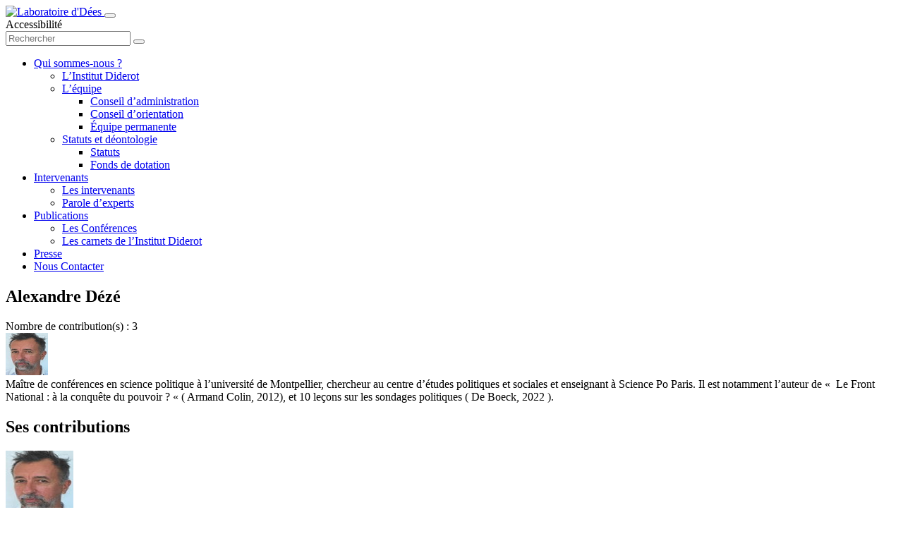

--- FILE ---
content_type: text/html; charset=UTF-8
request_url: https://www.institutdiderot.fr/author/alexandre-deze/
body_size: 11609
content:
<!doctype html>
<html lang="fr-FR">
	<head>
		<link rel="profile" href="http://gmpg.org/xfn/11">
		<title>Alexandre Dézé, auteur sur Institut Diderot</title>
		<meta charset="utf-8" />
		<meta http-equiv="X-UA-Compatible" content="IE=edge" />
		<meta name="viewport" content="width=device-width, initial-scale=1, user-scalable=yes" />
		<link rel="icon" href="https://www.institutdiderot.fr/wp-content/themes/Diderot/library/images/favicon.ico" />
		<link rel="stylesheet" href="https://www.institutdiderot.fr/wp-content/themes/Diderot/style.css" />
		<meta name='robots' content='index, follow, max-image-preview:large, max-snippet:-1, max-video-preview:-1' />

	<!-- This site is optimized with the Yoast SEO plugin v26.7 - https://yoast.com/wordpress/plugins/seo/ -->
	<link rel="canonical" href="https://www.institutdiderot.fr/author/alexandre-deze/" />
	<meta name="twitter:card" content="summary_large_image" />
	<meta name="twitter:title" content="Alexandre Dézé, auteur sur Institut Diderot" />
	<meta name="twitter:image" content="https://www.institutdiderot.fr/wp-content/uploads/2022/03/alexande-deze.jpg" />
	<meta name="twitter:site" content="@InstitutDiderot" />
	<script type="application/ld+json" class="yoast-schema-graph">{"@context":"https://schema.org","@graph":[{"@type":"ProfilePage","@id":"https://www.institutdiderot.fr/author/alexandre-deze/","url":"https://www.institutdiderot.fr/author/alexandre-deze/","name":"Alexandre Dézé, auteur sur Institut Diderot","isPartOf":{"@id":"https://www.institutdiderot.fr/#website"},"breadcrumb":{"@id":"https://www.institutdiderot.fr/author/alexandre-deze/#breadcrumb"},"inLanguage":"fr-FR","potentialAction":[{"@type":"ReadAction","target":["https://www.institutdiderot.fr/author/alexandre-deze/"]}]},{"@type":"BreadcrumbList","@id":"https://www.institutdiderot.fr/author/alexandre-deze/#breadcrumb","itemListElement":[{"@type":"ListItem","position":1,"name":"Accueil","item":"https://www.institutdiderot.fr/"},{"@type":"ListItem","position":2,"name":"Archives pour Alexandre Dézé"}]},{"@type":"WebSite","@id":"https://www.institutdiderot.fr/#website","url":"https://www.institutdiderot.fr/","name":"Institut Diderot","description":"Laboratoire d&#039;Dées","publisher":{"@id":"https://www.institutdiderot.fr/#organization"},"potentialAction":[{"@type":"SearchAction","target":{"@type":"EntryPoint","urlTemplate":"https://www.institutdiderot.fr/?s={search_term_string}"},"query-input":{"@type":"PropertyValueSpecification","valueRequired":true,"valueName":"search_term_string"}}],"inLanguage":"fr-FR"},{"@type":"Organization","@id":"https://www.institutdiderot.fr/#organization","name":"Institut Diderot","url":"https://www.institutdiderot.fr/","logo":{"@type":"ImageObject","inLanguage":"fr-FR","@id":"https://www.institutdiderot.fr/#/schema/logo/image/","url":"https://www.institutdiderot.fr/wp-content/uploads/2014/10/institut_diderot.jpg","contentUrl":"https://www.institutdiderot.fr/wp-content/uploads/2014/10/institut_diderot.jpg","width":159,"height":131,"caption":"Institut Diderot"},"image":{"@id":"https://www.institutdiderot.fr/#/schema/logo/image/"},"sameAs":["https://x.com/InstitutDiderot"]},{"@type":"Person","@id":"https://www.institutdiderot.fr/#/schema/person/b32a1c8fd0aa145681dc8968e8658121","name":"Alexandre Dézé","image":{"@type":"ImageObject","inLanguage":"fr-FR","@id":"https://www.institutdiderot.fr/#/schema/person/image/25b21c5bcc643cc2e93f84aff6a8a043","url":"https://www.institutdiderot.fr/wp-content/uploads/2022/03/alexande-deze-99x150.jpg","contentUrl":"https://www.institutdiderot.fr/wp-content/uploads/2022/03/alexande-deze-99x150.jpg","caption":"Alexandre Dézé"},"description":"Maître de conférences en science politique à l’université de Montpellier, chercheur au centre d’études politiques et sociales et enseignant à Science Po Paris. Il est notamment l’auteur de «  Le Front National : à la conquête du pouvoir ? « ( Armand Colin, 2012), et 10 leçons sur les sondages politiques ( De Boeck, 2022 ).","sameAs":["julien"],"mainEntityOfPage":{"@id":"https://www.institutdiderot.fr/author/alexandre-deze/"}}]}</script>
	<!-- / Yoast SEO plugin. -->


<link rel='dns-prefetch' href='//www.institutdiderot.fr' />
<link rel="alternate" type="application/rss+xml" title="Institut Diderot &raquo; Flux" href="https://www.institutdiderot.fr/feed/" />
<link rel="alternate" type="application/rss+xml" title="Institut Diderot &raquo; Flux des commentaires" href="https://www.institutdiderot.fr/comments/feed/" />
<link rel="alternate" type="application/rss+xml" title="Institut Diderot &raquo; Flux des articles écrits par Alexandre Dézé" href="https://www.institutdiderot.fr/author/alexandre-deze/feed/" />
<style id='wp-img-auto-sizes-contain-inline-css' type='text/css'>
img:is([sizes=auto i],[sizes^="auto," i]){contain-intrinsic-size:3000px 1500px}
/*# sourceURL=wp-img-auto-sizes-contain-inline-css */
</style>
<link rel='stylesheet' id='dashicons-css' href='https://www.institutdiderot.fr/wp-includes/css/dashicons.min.css?ver=c5a3843aadb4d504fe55dd393606cfe7' type='text/css' media='all' />
<link rel='stylesheet' id='love-me.css-css' href='https://www.institutdiderot.fr/wp-content/plugins/love-me//love-me.css?ver=c5a3843aadb4d504fe55dd393606cfe7' type='text/css' media='all' />
<link rel='stylesheet' id='cmplz-general-css' href='https://www.institutdiderot.fr/wp-content/plugins/complianz-gdpr/assets/css/cookieblocker.min.css?ver=1765963028' type='text/css' media='all' />
<link rel='stylesheet' id='my-custom-style-css' href='https://www.institutdiderot.fr/wp-content/themes/Diderot/library/css/style.css?ver=1769149650' type='text/css' media='all' />
<script type="text/javascript" src="https://www.institutdiderot.fr/wp-includes/js/jquery/jquery.min.js?ver=3.7.1" id="jquery-core-js"></script>
<script type="text/javascript" src="https://www.institutdiderot.fr/wp-includes/js/jquery/jquery-migrate.min.js?ver=3.4.1" id="jquery-migrate-js"></script>
<link rel="https://api.w.org/" href="https://www.institutdiderot.fr/wp-json/" /><link rel="alternate" title="JSON" type="application/json" href="https://www.institutdiderot.fr/wp-json/wp/v2/users/237" />			<style>.cmplz-hidden {
					display: none !important;
				}</style>	<style id='global-styles-inline-css' type='text/css'>
:root{--wp--preset--aspect-ratio--square: 1;--wp--preset--aspect-ratio--4-3: 4/3;--wp--preset--aspect-ratio--3-4: 3/4;--wp--preset--aspect-ratio--3-2: 3/2;--wp--preset--aspect-ratio--2-3: 2/3;--wp--preset--aspect-ratio--16-9: 16/9;--wp--preset--aspect-ratio--9-16: 9/16;--wp--preset--color--black: #000000;--wp--preset--color--cyan-bluish-gray: #abb8c3;--wp--preset--color--white: #ffffff;--wp--preset--color--pale-pink: #f78da7;--wp--preset--color--vivid-red: #cf2e2e;--wp--preset--color--luminous-vivid-orange: #ff6900;--wp--preset--color--luminous-vivid-amber: #fcb900;--wp--preset--color--light-green-cyan: #7bdcb5;--wp--preset--color--vivid-green-cyan: #00d084;--wp--preset--color--pale-cyan-blue: #8ed1fc;--wp--preset--color--vivid-cyan-blue: #0693e3;--wp--preset--color--vivid-purple: #9b51e0;--wp--preset--gradient--vivid-cyan-blue-to-vivid-purple: linear-gradient(135deg,rgb(6,147,227) 0%,rgb(155,81,224) 100%);--wp--preset--gradient--light-green-cyan-to-vivid-green-cyan: linear-gradient(135deg,rgb(122,220,180) 0%,rgb(0,208,130) 100%);--wp--preset--gradient--luminous-vivid-amber-to-luminous-vivid-orange: linear-gradient(135deg,rgb(252,185,0) 0%,rgb(255,105,0) 100%);--wp--preset--gradient--luminous-vivid-orange-to-vivid-red: linear-gradient(135deg,rgb(255,105,0) 0%,rgb(207,46,46) 100%);--wp--preset--gradient--very-light-gray-to-cyan-bluish-gray: linear-gradient(135deg,rgb(238,238,238) 0%,rgb(169,184,195) 100%);--wp--preset--gradient--cool-to-warm-spectrum: linear-gradient(135deg,rgb(74,234,220) 0%,rgb(151,120,209) 20%,rgb(207,42,186) 40%,rgb(238,44,130) 60%,rgb(251,105,98) 80%,rgb(254,248,76) 100%);--wp--preset--gradient--blush-light-purple: linear-gradient(135deg,rgb(255,206,236) 0%,rgb(152,150,240) 100%);--wp--preset--gradient--blush-bordeaux: linear-gradient(135deg,rgb(254,205,165) 0%,rgb(254,45,45) 50%,rgb(107,0,62) 100%);--wp--preset--gradient--luminous-dusk: linear-gradient(135deg,rgb(255,203,112) 0%,rgb(199,81,192) 50%,rgb(65,88,208) 100%);--wp--preset--gradient--pale-ocean: linear-gradient(135deg,rgb(255,245,203) 0%,rgb(182,227,212) 50%,rgb(51,167,181) 100%);--wp--preset--gradient--electric-grass: linear-gradient(135deg,rgb(202,248,128) 0%,rgb(113,206,126) 100%);--wp--preset--gradient--midnight: linear-gradient(135deg,rgb(2,3,129) 0%,rgb(40,116,252) 100%);--wp--preset--font-size--small: 13px;--wp--preset--font-size--medium: 20px;--wp--preset--font-size--large: 36px;--wp--preset--font-size--x-large: 42px;--wp--preset--spacing--20: 0.44rem;--wp--preset--spacing--30: 0.67rem;--wp--preset--spacing--40: 1rem;--wp--preset--spacing--50: 1.5rem;--wp--preset--spacing--60: 2.25rem;--wp--preset--spacing--70: 3.38rem;--wp--preset--spacing--80: 5.06rem;--wp--preset--shadow--natural: 6px 6px 9px rgba(0, 0, 0, 0.2);--wp--preset--shadow--deep: 12px 12px 50px rgba(0, 0, 0, 0.4);--wp--preset--shadow--sharp: 6px 6px 0px rgba(0, 0, 0, 0.2);--wp--preset--shadow--outlined: 6px 6px 0px -3px rgb(255, 255, 255), 6px 6px rgb(0, 0, 0);--wp--preset--shadow--crisp: 6px 6px 0px rgb(0, 0, 0);}:where(.is-layout-flex){gap: 0.5em;}:where(.is-layout-grid){gap: 0.5em;}body .is-layout-flex{display: flex;}.is-layout-flex{flex-wrap: wrap;align-items: center;}.is-layout-flex > :is(*, div){margin: 0;}body .is-layout-grid{display: grid;}.is-layout-grid > :is(*, div){margin: 0;}:where(.wp-block-columns.is-layout-flex){gap: 2em;}:where(.wp-block-columns.is-layout-grid){gap: 2em;}:where(.wp-block-post-template.is-layout-flex){gap: 1.25em;}:where(.wp-block-post-template.is-layout-grid){gap: 1.25em;}.has-black-color{color: var(--wp--preset--color--black) !important;}.has-cyan-bluish-gray-color{color: var(--wp--preset--color--cyan-bluish-gray) !important;}.has-white-color{color: var(--wp--preset--color--white) !important;}.has-pale-pink-color{color: var(--wp--preset--color--pale-pink) !important;}.has-vivid-red-color{color: var(--wp--preset--color--vivid-red) !important;}.has-luminous-vivid-orange-color{color: var(--wp--preset--color--luminous-vivid-orange) !important;}.has-luminous-vivid-amber-color{color: var(--wp--preset--color--luminous-vivid-amber) !important;}.has-light-green-cyan-color{color: var(--wp--preset--color--light-green-cyan) !important;}.has-vivid-green-cyan-color{color: var(--wp--preset--color--vivid-green-cyan) !important;}.has-pale-cyan-blue-color{color: var(--wp--preset--color--pale-cyan-blue) !important;}.has-vivid-cyan-blue-color{color: var(--wp--preset--color--vivid-cyan-blue) !important;}.has-vivid-purple-color{color: var(--wp--preset--color--vivid-purple) !important;}.has-black-background-color{background-color: var(--wp--preset--color--black) !important;}.has-cyan-bluish-gray-background-color{background-color: var(--wp--preset--color--cyan-bluish-gray) !important;}.has-white-background-color{background-color: var(--wp--preset--color--white) !important;}.has-pale-pink-background-color{background-color: var(--wp--preset--color--pale-pink) !important;}.has-vivid-red-background-color{background-color: var(--wp--preset--color--vivid-red) !important;}.has-luminous-vivid-orange-background-color{background-color: var(--wp--preset--color--luminous-vivid-orange) !important;}.has-luminous-vivid-amber-background-color{background-color: var(--wp--preset--color--luminous-vivid-amber) !important;}.has-light-green-cyan-background-color{background-color: var(--wp--preset--color--light-green-cyan) !important;}.has-vivid-green-cyan-background-color{background-color: var(--wp--preset--color--vivid-green-cyan) !important;}.has-pale-cyan-blue-background-color{background-color: var(--wp--preset--color--pale-cyan-blue) !important;}.has-vivid-cyan-blue-background-color{background-color: var(--wp--preset--color--vivid-cyan-blue) !important;}.has-vivid-purple-background-color{background-color: var(--wp--preset--color--vivid-purple) !important;}.has-black-border-color{border-color: var(--wp--preset--color--black) !important;}.has-cyan-bluish-gray-border-color{border-color: var(--wp--preset--color--cyan-bluish-gray) !important;}.has-white-border-color{border-color: var(--wp--preset--color--white) !important;}.has-pale-pink-border-color{border-color: var(--wp--preset--color--pale-pink) !important;}.has-vivid-red-border-color{border-color: var(--wp--preset--color--vivid-red) !important;}.has-luminous-vivid-orange-border-color{border-color: var(--wp--preset--color--luminous-vivid-orange) !important;}.has-luminous-vivid-amber-border-color{border-color: var(--wp--preset--color--luminous-vivid-amber) !important;}.has-light-green-cyan-border-color{border-color: var(--wp--preset--color--light-green-cyan) !important;}.has-vivid-green-cyan-border-color{border-color: var(--wp--preset--color--vivid-green-cyan) !important;}.has-pale-cyan-blue-border-color{border-color: var(--wp--preset--color--pale-cyan-blue) !important;}.has-vivid-cyan-blue-border-color{border-color: var(--wp--preset--color--vivid-cyan-blue) !important;}.has-vivid-purple-border-color{border-color: var(--wp--preset--color--vivid-purple) !important;}.has-vivid-cyan-blue-to-vivid-purple-gradient-background{background: var(--wp--preset--gradient--vivid-cyan-blue-to-vivid-purple) !important;}.has-light-green-cyan-to-vivid-green-cyan-gradient-background{background: var(--wp--preset--gradient--light-green-cyan-to-vivid-green-cyan) !important;}.has-luminous-vivid-amber-to-luminous-vivid-orange-gradient-background{background: var(--wp--preset--gradient--luminous-vivid-amber-to-luminous-vivid-orange) !important;}.has-luminous-vivid-orange-to-vivid-red-gradient-background{background: var(--wp--preset--gradient--luminous-vivid-orange-to-vivid-red) !important;}.has-very-light-gray-to-cyan-bluish-gray-gradient-background{background: var(--wp--preset--gradient--very-light-gray-to-cyan-bluish-gray) !important;}.has-cool-to-warm-spectrum-gradient-background{background: var(--wp--preset--gradient--cool-to-warm-spectrum) !important;}.has-blush-light-purple-gradient-background{background: var(--wp--preset--gradient--blush-light-purple) !important;}.has-blush-bordeaux-gradient-background{background: var(--wp--preset--gradient--blush-bordeaux) !important;}.has-luminous-dusk-gradient-background{background: var(--wp--preset--gradient--luminous-dusk) !important;}.has-pale-ocean-gradient-background{background: var(--wp--preset--gradient--pale-ocean) !important;}.has-electric-grass-gradient-background{background: var(--wp--preset--gradient--electric-grass) !important;}.has-midnight-gradient-background{background: var(--wp--preset--gradient--midnight) !important;}.has-small-font-size{font-size: var(--wp--preset--font-size--small) !important;}.has-medium-font-size{font-size: var(--wp--preset--font-size--medium) !important;}.has-large-font-size{font-size: var(--wp--preset--font-size--large) !important;}.has-x-large-font-size{font-size: var(--wp--preset--font-size--x-large) !important;}
/*# sourceURL=global-styles-inline-css */
</style>
</head>
	<body data-cmplz=2 class="archive author author-alexandre-deze author-237 wp-theme-Diderot" itemscope itemtype="http://schema.org/WebPage">
		<header role="banner" itemscope itemtype="http://schema.org/WPHeader">
			<div class="header-inner">
				<a class="header-logo cbo-picture-contain" title="Laboratoire d&#039;Dées" href="https://www.institutdiderot.fr" itemprop="url">
					<img
						decoding="async"
						src="https://www.institutdiderot.fr/wp-content/themes/Diderot/library/images/logo-header.svg"
						alt="Laboratoire d&#039;Dées" sizes="100vw"
						width="80" height="66"
						itemprop="logo"
					>
				</a>
				<button type="button" class="burger-menu" aria-label="Ouvrir la navigation principale">
					<span class="top"></span>
					<span class="middle"></span>
					<span class="bottom"></span>
				</button>

				<div class="header-nav">
					<div class="nav-top">
						<div id="switch-sisibility" class="nav-visibility">
							Accessibilité
						</div>
						<form role="search" method="get" class="nav-search" action="https://www.institutdiderot.fr/author/alexandre-deze/">
							<input name="srch" id="srch" type="text" placeholder="Rechercher" />
							<button class="search-button" type="submit" aria-label="Ouvrir la fenêtre de recherches">
								<i class="icon icon--search"></i>
							</button>
						</form>
					</div>
					<nav class="nav-bottom" role="navigation" itemscope itemtype="http://schema.org/SiteNavigationElement" aria-label="Navigation principale">
						<ul id="menu-main-menu" class="bottom-menu"><li id="menu-item-6260" class="menu-item menu-item-type-custom menu-item-object-custom menu-item-has-children menu-item-6260"><a href="#">Qui sommes-nous ?</a>
<ul class="sub-menu">
	<li id="menu-item-6265" class="menu-item menu-item-type-post_type menu-item-object-page menu-item-6265"><a href="https://www.institutdiderot.fr/institutdiderot/">L&rsquo;Institut Diderot</a></li>
	<li id="menu-item-6744" class="menu-item menu-item-type-custom menu-item-object-custom menu-item-has-children menu-item-6744"><a href="#">L&rsquo;équipe</a>
	<ul class="sub-menu">
		<li id="menu-item-6261" class="menu-item menu-item-type-post_type menu-item-object-page menu-item-6261"><a href="https://www.institutdiderot.fr/conseil-dadministration/">Conseil d’administration</a></li>
		<li id="menu-item-6262" class="menu-item menu-item-type-post_type menu-item-object-page menu-item-6262"><a href="https://www.institutdiderot.fr/conseil-dorientation/">Conseil d’orientation</a></li>
		<li id="menu-item-6263" class="menu-item menu-item-type-post_type menu-item-object-page menu-item-6263"><a href="https://www.institutdiderot.fr/qui-sommes-nous/">Équipe permanente</a></li>
	</ul>
</li>
	<li id="menu-item-6745" class="menu-item menu-item-type-custom menu-item-object-custom menu-item-has-children menu-item-6745"><a href="#">Statuts et déontologie</a>
	<ul class="sub-menu">
		<li id="menu-item-6786" class="menu-item menu-item-type-post_type menu-item-object-page menu-item-6786"><a href="https://www.institutdiderot.fr/les-statuts/">Statuts</a></li>
		<li id="menu-item-6264" class="menu-item menu-item-type-post_type menu-item-object-page menu-item-6264"><a href="https://www.institutdiderot.fr/fonds-dedotation/">Fonds de dotation</a></li>
	</ul>
</li>
</ul>
</li>
<li id="menu-item-9568" class="menu-item menu-item-type-custom menu-item-object-custom menu-item-has-children menu-item-9568"><a href="#">Intervenants</a>
<ul class="sub-menu">
	<li id="menu-item-6006" class="menu-item menu-item-type-post_type menu-item-object-page menu-item-6006"><a href="https://www.institutdiderot.fr/auteurs-institut-diderot/">Les intervenants</a></li>
	<li id="menu-item-9569" class="menu-item menu-item-type-taxonomy menu-item-object-category menu-item-9569"><a href="https://www.institutdiderot.fr/category/parole-dexperts/">Parole d’experts</a></li>
</ul>
</li>
<li id="menu-item-9570" class="menu-item menu-item-type-custom menu-item-object-custom menu-item-has-children menu-item-9570"><a href="#">Publications</a>
<ul class="sub-menu">
	<li id="menu-item-6585" class="menu-item menu-item-type-taxonomy menu-item-object-category menu-item-6585"><a href="https://www.institutdiderot.fr/category/les-rendez-vous-de-linstitut-diderot/">Les Conférences</a></li>
	<li id="menu-item-6009" class="menu-item menu-item-type-taxonomy menu-item-object-category menu-item-6009"><a href="https://www.institutdiderot.fr/category/les-publications-de-linstitut-diderot/">Les carnets de l&rsquo;Institut Diderot</a></li>
</ul>
</li>
<li id="menu-item-10588" class="menu-item menu-item-type-taxonomy menu-item-object-category menu-item-10588"><a href="https://www.institutdiderot.fr/category/presse/">Presse</a></li>
<li id="menu-item-6560" class="menu-item menu-item-type-post_type menu-item-object-page menu-item-6560"><a href="https://www.institutdiderot.fr/nous-contacter/">Nous Contacter</a></li>
</ul>					</div>
				</div>
			</div>
		</header>
		<div class="overlay-menu"></div>

		<main class="cbo-main" role="main" itemscope itemtype="http://schema.org/WebPageElement">	<div class="cbo-page page--contributors contributors--single" itemscope itemtype="https://schema.org/ProfilePage">
		<section class="cbo-herorich">
			<div class="herorich-inner cbo-container container--nomargin">
				<div class="herorich-box" itemscope itemtype="https://schema.org/Person">
					<h1 class="herorich-title cbo-title-1 slide-up" itemprop="name">
						Alexandre Dézé					</h1>
					<div class="herorich-text slide-up" itemprop="interactionStatistic" itemscope itemtype="https://schema.org/InteractionCounter">
						Nombre de contribution(s) : 3					</div>
				</div>
			</div>
		</section>

		<section class="cbo-boxnegative contributors-box">
			<div class="contributors-inner cbo-container">
				<div class="boxnegative-content contributors-content">
					<span class="content-picture cbo-picture-cover slide-up" itemprop="image">
						<img loading="lazy" class="lazy-avatar" alt="Alexandre Dézé - photo de profil" data-del="avatar" src='https://www.institutdiderot.fr/wp-content/uploads/2022/03/alexande-deze-99x150.jpg' class='avatar pp-user-avatar avatar-60 photo ' height='60' width='60'/>					</span>
					<div class="cbo-cms" itemprop="description">
						Maître de conférences en science politique à l’université de Montpellier, chercheur au centre d’études politiques et sociales et enseignant à Science Po Paris. Il est notamment l’auteur de «  Le Front National : à la conquête du pouvoir ? « ( Armand Colin, 2012), et 10 leçons sur les sondages politiques ( De Boeck, 2022 ).					</div>
				</div>
			</div>
		</section>

		<section class="cbo-relation">
			<div class="relation-inner cbo-container container--padding container--nomargin">
				<h2 class="relation-title cbo-title-2 slide-up" itemprop="headline">
					Ses contributions
				</h2>
				<div class="articles-list list-el">
					<article class="list-el el--publication slide-up post-10222 post type-post status-publish format-standard hentry category-les-publications-de-linstitut-diderot tag-sondage" itemprop="blogPost" itemscope itemtype="http://schema.org/BlogPosting">
	<a class="el-inner" href="https://www.institutdiderot.fr/les-publications-de-linstitut-diderot/le-sondage-dopinion-outil-de-la-democratie-ou-manipulation-de-lopinion/" itemprop="url">
		<span class="inner-content">
			<span class="content-picture cbo-picture-cover">
				<img loading="lazy" class="lazy-avatar" alt="Alexandre Dézé - photo de profil" data-del="avatar" src='https://www.institutdiderot.fr/wp-content/uploads/2022/03/alexande-deze-99x150.jpg' class='avatar pp-user-avatar avatar-96 photo ' height='96' width='96'/>			</span>
			<span class="content-name">
				Alexandre Dézé			</span>
			<h3 class="content-title cbo-title-3" itemprop="headline">
				Le sondage d&rsquo;opinion : outil de la démocratie ou manipulation de l&rsquo;opinion?			</h3>
		</span>
		<span class="content-button cbo-button button--black">
			Lire la suite
		</span>
	</a>
</article><article class="list-el el--conference slide-up post-10048 post type-post status-publish format-standard hentry category-les-rendez-vous-de-linstitut-diderot tag-sondage tag-politique tag-democratie" itemprop="blogPost" itemscope itemtype="http://schema.org/BlogPosting">
	<a class="el-inner" href="https://www.institutdiderot.fr/les-rendez-vous-de-linstitut-diderot/sondages-outil-de-la-democratie-ou-manipulation-de-lopinion-conference/" itemprop="url">
					<span class="inner-picture cbo-picture-cover">
				<span class="picture-title">
					Sondages : outil de la démocratie ou manipulation de l&rsquo;opinion ? | Conférence				</span>
				<span class="picture-category">
					Conférence				</span>
				<img src="https://www.institutdiderot.fr/wp-content/themes/Diderot/library/images/conference-diderot-ss-image.webp"
					alt="Institut Diderot"
					itemprop="image"
					loading="lazy">			</span>
		
		<span class="inner-content">
			<span class="content-head">
				<h3 class="content-title cbo-title-5" itemprop="headline">
					Sondages : outil de la démocratie ou manipulation de l&rsquo;opinion ? | Conférence				</h3>
				<span class="content-author">
					Par Alexandre Dézé				</span>
				<span class="content-text">
											<span class="text-bio">
							Maître de conférences en science politique à l’université de Montpellier, chercheur au centre d’études politiques et soc(...)						</span>
									</span>
			</span>
			<span class="content-button cbo-button">
				Lire la suite
			</span>
		</span>
	</a>
</article>				</div>
            </div>
        </section>
	</div>

	</div><!-- End main -->

	<footer itemscope itemtype="http://schema.org/WPFooter" role="contentinfo">
		<div class="footer-inner cbo-container container--nomargin">
			<div class="inner-top">
				<a class="footer-logo cbo-picture-contain" title="Laboratoire d&#039;Dées" href="https://www.institutdiderot.fr" itemprop="url">
					<img
						decoding="async"
						src="https://www.institutdiderot.fr/wp-content/themes/Diderot/library/images/logo-header.svg"
						alt="Laboratoire d&#039;Dées" sizes="100vw"
						width="235" height="35"
						itemprop="logo"
						loading="lazy"
					>
				</a>

				<nav class="footer-nav" role="navigation" itemscope itemtype="http://schema.org/SiteNavigationElement" aria-label="Navigation principale">
					<ul id="menu-menu-footer" class="menu"><li id="menu-item-11419" class="menu-item menu-item-type-post_type menu-item-object-page menu-item-11419"><a href="https://www.institutdiderot.fr/institutdiderot/">Qui sommes-nous ?</a></li>
<li id="menu-item-11420" class="menu-item menu-item-type-post_type menu-item-object-page menu-item-11420"><a href="https://www.institutdiderot.fr/auteurs-institut-diderot/">Intervenants</a></li>
<li id="menu-item-11422" class="menu-item menu-item-type-taxonomy menu-item-object-category menu-item-11422"><a href="https://www.institutdiderot.fr/category/les-publications-de-linstitut-diderot/">Publications</a></li>
<li id="menu-item-11421" class="menu-item menu-item-type-taxonomy menu-item-object-category menu-item-11421"><a href="https://www.institutdiderot.fr/category/presse/">Presse</a></li>
</ul>				</nav>

				<div class="footer-share" itemscope itemtype="https://schema.org/Organization">
					<div class="share-title">
						Nous suivre :
					</div>
					<div class="share-list">
						<a class="list-el" href="https://www.youtube.com/channel/UCO9kIvxEfFjZBQyW7ivmWiw" target="_blank" itemprop="sameAs" aria-label="Accéder à Youtube">
							<i class="icon icon--youtube"></i>
						</a>
						<a class="list-el" href="https://www.instagram.com/institut.diderot" target="_blank" itemprop="sameAs" aria-label="Accéder à Instagram">
							<i class="icon icon--instagram"></i>
						</a>
						<a class="list-el" href="https://www.linkedin.com/company/institutdiderot/" target="_blank" itemprop="sameAs" aria-label="Accéder à Linkedin">
							<i class="icon icon--linkedin"></i>
						</a>
					</div>
				</div>
			</div>
		</div>

		<div class="footer-bottom">
			<div class="inner-bottom cbo-container container--nomargin">
				<nav class="bottom-nav" role="navigation" itemscope itemtype="http://schema.org/SiteNavigationElement" aria-label="Navigation principale">
					<ul id="menu-menu-annexe" class="menu"><li id="menu-item-11426" class="menu-item menu-item-type-post_type menu-item-object-page menu-item-11426"><a href="https://www.institutdiderot.fr/nous-contacter/">Nous Contacter</a></li>
<li id="menu-item-11427" class="menu-item menu-item-type-post_type menu-item-object-page menu-item-11427"><a href="https://www.institutdiderot.fr/plan-du-site/">Plan du site</a></li>
<li id="menu-item-11424" class="menu-item menu-item-type-post_type menu-item-object-page menu-item-privacy-policy menu-item-11424"><a rel="privacy-policy" href="https://www.institutdiderot.fr/politique-de-confidentialite/">Politique de confidentialité</a></li>
<li id="menu-item-11425" class="menu-item menu-item-type-post_type menu-item-object-page menu-item-11425"><a href="https://www.institutdiderot.fr/mentions-legales/">Mentions légales</a></li>
</ul>				</nav>
			</div>
		</div>
	</footer>
		<script type="speculationrules">
{"prefetch":[{"source":"document","where":{"and":[{"href_matches":"/*"},{"not":{"href_matches":["/wp-*.php","/wp-admin/*","/wp-content/uploads/*","/wp-content/*","/wp-content/plugins/*","/wp-content/themes/Diderot/*","/*\\?(.+)"]}},{"not":{"selector_matches":"a[rel~=\"nofollow\"]"}},{"not":{"selector_matches":".no-prefetch, .no-prefetch a"}}]},"eagerness":"conservative"}]}
</script>
<!-- Matomo --><script>
(function () {
function initTracking() {
var _paq = window._paq = window._paq || [];
_paq.push(['trackPageView']);_paq.push(['enableLinkTracking']);_paq.push(['alwaysUseSendBeacon']);_paq.push(['setTrackerUrl', "\/\/www.institutdiderot.fr\/wp-content\/plugins\/matomo\/app\/matomo.php"]);_paq.push(['setSiteId', '1']);var d=document, g=d.createElement('script'), s=d.getElementsByTagName('script')[0];
g.type='text/javascript'; g.async=true; g.src="\/\/www.institutdiderot.fr\/wp-content\/uploads\/matomo\/matomo.js"; s.parentNode.insertBefore(g,s);
}
if (document.prerendering) {
	document.addEventListener('prerenderingchange', initTracking, {once: true});
} else {
	initTracking();
}
})();
</script>
<!-- End Matomo Code -->
<!-- Consent Management powered by Complianz | GDPR/CCPA Cookie Consent https://wordpress.org/plugins/complianz-gdpr -->
<div id="cmplz-cookiebanner-container"><div class="cmplz-cookiebanner cmplz-hidden banner-1 banniere-a optin cmplz-bottom-right cmplz-categories-type-view-preferences" aria-modal="true" data-nosnippet="true" role="dialog" aria-live="polite" aria-labelledby="cmplz-header-1-optin" aria-describedby="cmplz-message-1-optin">
	<div class="cmplz-header">
		<div class="cmplz-logo"></div>
		<div class="cmplz-title" id="cmplz-header-1-optin">Gérer le consentement</div>
		<div class="cmplz-close" tabindex="0" role="button" aria-label="Fermer la boîte de dialogue">
			<svg aria-hidden="true" focusable="false" data-prefix="fas" data-icon="times" class="svg-inline--fa fa-times fa-w-11" role="img" xmlns="http://www.w3.org/2000/svg" viewBox="0 0 352 512"><path fill="currentColor" d="M242.72 256l100.07-100.07c12.28-12.28 12.28-32.19 0-44.48l-22.24-22.24c-12.28-12.28-32.19-12.28-44.48 0L176 189.28 75.93 89.21c-12.28-12.28-32.19-12.28-44.48 0L9.21 111.45c-12.28 12.28-12.28 32.19 0 44.48L109.28 256 9.21 356.07c-12.28 12.28-12.28 32.19 0 44.48l22.24 22.24c12.28 12.28 32.2 12.28 44.48 0L176 322.72l100.07 100.07c12.28 12.28 32.2 12.28 44.48 0l22.24-22.24c12.28-12.28 12.28-32.19 0-44.48L242.72 256z"></path></svg>
		</div>
	</div>

	<div class="cmplz-divider cmplz-divider-header"></div>
	<div class="cmplz-body">
		<div class="cmplz-message" id="cmplz-message-1-optin">Pour offrir les meilleures expériences, nous utilisons des technologies telles que les cookies pour stocker et/ou accéder aux informations des appareils. Le fait de consentir à ces technologies nous permettra de traiter des données telles que le comportement de navigation ou les ID uniques sur ce site. Le fait de ne pas consentir ou de retirer son consentement peut avoir un effet négatif sur certaines caractéristiques et fonctions.</div>
		<!-- categories start -->
		<div class="cmplz-categories">
			<details class="cmplz-category cmplz-functional" >
				<summary>
						<span class="cmplz-category-header">
							<span class="cmplz-category-title">Fonctionnel</span>
							<span class='cmplz-always-active'>
								<span class="cmplz-banner-checkbox">
									<input type="checkbox"
										   id="cmplz-functional-optin"
										   data-category="cmplz_functional"
										   class="cmplz-consent-checkbox cmplz-functional"
										   size="40"
										   value="1"/>
									<label class="cmplz-label" for="cmplz-functional-optin"><span class="screen-reader-text">Fonctionnel</span></label>
								</span>
								Toujours activé							</span>
							<span class="cmplz-icon cmplz-open">
								<svg xmlns="http://www.w3.org/2000/svg" viewBox="0 0 448 512"  height="18" ><path d="M224 416c-8.188 0-16.38-3.125-22.62-9.375l-192-192c-12.5-12.5-12.5-32.75 0-45.25s32.75-12.5 45.25 0L224 338.8l169.4-169.4c12.5-12.5 32.75-12.5 45.25 0s12.5 32.75 0 45.25l-192 192C240.4 412.9 232.2 416 224 416z"/></svg>
							</span>
						</span>
				</summary>
				<div class="cmplz-description">
					<span class="cmplz-description-functional">L’accès ou le stockage technique est strictement nécessaire dans la finalité d’intérêt légitime de permettre l’utilisation d’un service spécifique explicitement demandé par l’abonné ou l’utilisateur, ou dans le seul but d’effectuer la transmission d’une communication sur un réseau de communications électroniques.</span>
				</div>
			</details>

			<details class="cmplz-category cmplz-preferences" >
				<summary>
						<span class="cmplz-category-header">
							<span class="cmplz-category-title">Préférences</span>
							<span class="cmplz-banner-checkbox">
								<input type="checkbox"
									   id="cmplz-preferences-optin"
									   data-category="cmplz_preferences"
									   class="cmplz-consent-checkbox cmplz-preferences"
									   size="40"
									   value="1"/>
								<label class="cmplz-label" for="cmplz-preferences-optin"><span class="screen-reader-text">Préférences</span></label>
							</span>
							<span class="cmplz-icon cmplz-open">
								<svg xmlns="http://www.w3.org/2000/svg" viewBox="0 0 448 512"  height="18" ><path d="M224 416c-8.188 0-16.38-3.125-22.62-9.375l-192-192c-12.5-12.5-12.5-32.75 0-45.25s32.75-12.5 45.25 0L224 338.8l169.4-169.4c12.5-12.5 32.75-12.5 45.25 0s12.5 32.75 0 45.25l-192 192C240.4 412.9 232.2 416 224 416z"/></svg>
							</span>
						</span>
				</summary>
				<div class="cmplz-description">
					<span class="cmplz-description-preferences">L’accès ou le stockage technique est nécessaire dans la finalité d’intérêt légitime de stocker des préférences qui ne sont pas demandées par l’abonné ou l’internaute.</span>
				</div>
			</details>

			<details class="cmplz-category cmplz-statistics" >
				<summary>
						<span class="cmplz-category-header">
							<span class="cmplz-category-title">Statistiques</span>
							<span class="cmplz-banner-checkbox">
								<input type="checkbox"
									   id="cmplz-statistics-optin"
									   data-category="cmplz_statistics"
									   class="cmplz-consent-checkbox cmplz-statistics"
									   size="40"
									   value="1"/>
								<label class="cmplz-label" for="cmplz-statistics-optin"><span class="screen-reader-text">Statistiques</span></label>
							</span>
							<span class="cmplz-icon cmplz-open">
								<svg xmlns="http://www.w3.org/2000/svg" viewBox="0 0 448 512"  height="18" ><path d="M224 416c-8.188 0-16.38-3.125-22.62-9.375l-192-192c-12.5-12.5-12.5-32.75 0-45.25s32.75-12.5 45.25 0L224 338.8l169.4-169.4c12.5-12.5 32.75-12.5 45.25 0s12.5 32.75 0 45.25l-192 192C240.4 412.9 232.2 416 224 416z"/></svg>
							</span>
						</span>
				</summary>
				<div class="cmplz-description">
					<span class="cmplz-description-statistics">Le stockage ou l’accès technique qui est utilisé exclusivement à des fins statistiques.</span>
					<span class="cmplz-description-statistics-anonymous">Le stockage ou l’accès technique qui est utilisé exclusivement dans des finalités statistiques anonymes. En l’absence d’une assignation à comparaître, d’une conformité volontaire de la part de votre fournisseur d’accès à internet ou d’enregistrements supplémentaires provenant d’une tierce partie, les informations stockées ou extraites à cette seule fin ne peuvent généralement pas être utilisées pour vous identifier.</span>
				</div>
			</details>
			<details class="cmplz-category cmplz-marketing" >
				<summary>
						<span class="cmplz-category-header">
							<span class="cmplz-category-title">Marketing</span>
							<span class="cmplz-banner-checkbox">
								<input type="checkbox"
									   id="cmplz-marketing-optin"
									   data-category="cmplz_marketing"
									   class="cmplz-consent-checkbox cmplz-marketing"
									   size="40"
									   value="1"/>
								<label class="cmplz-label" for="cmplz-marketing-optin"><span class="screen-reader-text">Marketing</span></label>
							</span>
							<span class="cmplz-icon cmplz-open">
								<svg xmlns="http://www.w3.org/2000/svg" viewBox="0 0 448 512"  height="18" ><path d="M224 416c-8.188 0-16.38-3.125-22.62-9.375l-192-192c-12.5-12.5-12.5-32.75 0-45.25s32.75-12.5 45.25 0L224 338.8l169.4-169.4c12.5-12.5 32.75-12.5 45.25 0s12.5 32.75 0 45.25l-192 192C240.4 412.9 232.2 416 224 416z"/></svg>
							</span>
						</span>
				</summary>
				<div class="cmplz-description">
					<span class="cmplz-description-marketing">L’accès ou le stockage technique est nécessaire pour créer des profils d’internautes afin d’envoyer des publicités, ou pour suivre l’utilisateur sur un site web ou sur plusieurs sites web ayant des finalités marketing similaires.</span>
				</div>
			</details>
		</div><!-- categories end -->
			</div>

	<div class="cmplz-links cmplz-information">
		<ul>
			<li><a class="cmplz-link cmplz-manage-options cookie-statement" href="#" data-relative_url="#cmplz-manage-consent-container">Gérer les options</a></li>
			<li><a class="cmplz-link cmplz-manage-third-parties cookie-statement" href="#" data-relative_url="#cmplz-cookies-overview">Gérer les services</a></li>
			<li><a class="cmplz-link cmplz-manage-vendors tcf cookie-statement" href="#" data-relative_url="#cmplz-tcf-wrapper">Gérer {vendor_count} fournisseurs</a></li>
			<li><a class="cmplz-link cmplz-external cmplz-read-more-purposes tcf" target="_blank" rel="noopener noreferrer nofollow" href="https://cookiedatabase.org/tcf/purposes/" aria-label="En savoir plus sur les finalités de TCF de la base de données de cookies">En savoir plus sur ces finalités</a></li>
		</ul>
			</div>

	<div class="cmplz-divider cmplz-footer"></div>

	<div class="cmplz-buttons">
		<button class="cmplz-btn cmplz-accept">Accepter</button>
		<button class="cmplz-btn cmplz-deny">Refuser</button>
		<button class="cmplz-btn cmplz-view-preferences">Voir les préférences</button>
		<button class="cmplz-btn cmplz-save-preferences">Enregistrer les préférences</button>
		<a class="cmplz-btn cmplz-manage-options tcf cookie-statement" href="#" data-relative_url="#cmplz-manage-consent-container">Voir les préférences</a>
			</div>

	
	<div class="cmplz-documents cmplz-links">
		<ul>
			<li><a class="cmplz-link cookie-statement" href="#" data-relative_url="">{title}</a></li>
			<li><a class="cmplz-link privacy-statement" href="#" data-relative_url="">{title}</a></li>
			<li><a class="cmplz-link impressum" href="#" data-relative_url="">{title}</a></li>
		</ul>
			</div>
</div>
</div>
					<div id="cmplz-manage-consent" data-nosnippet="true"><button class="cmplz-btn cmplz-hidden cmplz-manage-consent manage-consent-1">Gérer le consentement</button>

</div><script type="text/javascript" src="https://www.institutdiderot.fr/wp-includes/js/dist/hooks.min.js?ver=dd5603f07f9220ed27f1" id="wp-hooks-js"></script>
<script type="text/javascript" src="https://www.institutdiderot.fr/wp-includes/js/dist/i18n.min.js?ver=c26c3dc7bed366793375" id="wp-i18n-js"></script>
<script type="text/javascript" id="wp-i18n-js-after">
/* <![CDATA[ */
wp.i18n.setLocaleData( { 'text direction\u0004ltr': [ 'ltr' ] } );
//# sourceURL=wp-i18n-js-after
/* ]]> */
</script>
<script type="text/javascript" src="https://www.institutdiderot.fr/wp-content/plugins/contact-form-7/includes/swv/js/index.js?ver=6.1.4" id="swv-js"></script>
<script type="text/javascript" id="contact-form-7-js-translations">
/* <![CDATA[ */
( function( domain, translations ) {
	var localeData = translations.locale_data[ domain ] || translations.locale_data.messages;
	localeData[""].domain = domain;
	wp.i18n.setLocaleData( localeData, domain );
} )( "contact-form-7", {"translation-revision-date":"2025-02-06 12:02:14+0000","generator":"GlotPress\/4.0.1","domain":"messages","locale_data":{"messages":{"":{"domain":"messages","plural-forms":"nplurals=2; plural=n > 1;","lang":"fr"},"This contact form is placed in the wrong place.":["Ce formulaire de contact est plac\u00e9 dans un mauvais endroit."],"Error:":["Erreur\u00a0:"]}},"comment":{"reference":"includes\/js\/index.js"}} );
//# sourceURL=contact-form-7-js-translations
/* ]]> */
</script>
<script type="text/javascript" id="contact-form-7-js-before">
/* <![CDATA[ */
var wpcf7 = {
    "api": {
        "root": "https:\/\/www.institutdiderot.fr\/wp-json\/",
        "namespace": "contact-form-7\/v1"
    }
};
//# sourceURL=contact-form-7-js-before
/* ]]> */
</script>
<script type="text/javascript" defer="defer" src="https://www.institutdiderot.fr/wp-content/plugins/contact-form-7/includes/js/index.js?ver=6.1.4" id="contact-form-7-js"></script>
<script type="text/javascript" id="wpcf7-redirect-script-js-extra">
/* <![CDATA[ */
var wpcf7r = {"ajax_url":"https://www.institutdiderot.fr/wp-admin/admin-ajax.php"};
//# sourceURL=wpcf7-redirect-script-js-extra
/* ]]> */
</script>
<script type="text/javascript" src="https://www.institutdiderot.fr/wp-content/plugins/wpcf7-redirect/build/assets/frontend-script.js?ver=2c532d7e2be36f6af233" id="wpcf7-redirect-script-js"></script>
<script type="text/javascript" id="cmplz-cookiebanner-js-extra">
/* <![CDATA[ */
var complianz = {"prefix":"cmplz_","user_banner_id":"1","set_cookies":[],"block_ajax_content":"","banner_version":"16","version":"7.4.4.2","store_consent":"","do_not_track_enabled":"1","consenttype":"optin","region":"eu","geoip":"","dismiss_timeout":"","disable_cookiebanner":"","soft_cookiewall":"","dismiss_on_scroll":"","cookie_expiry":"365","url":"https://www.institutdiderot.fr/wp-json/complianz/v1/","locale":"lang=fr&locale=fr_FR","set_cookies_on_root":"","cookie_domain":"","current_policy_id":"22","cookie_path":"/","categories":{"statistics":"statistiques","marketing":"marketing"},"tcf_active":"","placeholdertext":"\u003Cdiv class=\"cmplz-blocked-content-notice-body\"\u003ECliquez sur \u00ab\u00a0J\u2019accepte\u00a0\u00bb pour activer {service}\u00a0\u003Cdiv class=\"cmplz-links\"\u003E\u003Ca href=\"#\" class=\"cmplz-link cookie-statement\"\u003E{title}\u003C/a\u003E\u003C/div\u003E\u003C/div\u003E\u003Cbutton class=\"cmplz-accept-service\"\u003EJ\u2019accepte\u003C/button\u003E","css_file":"https://www.institutdiderot.fr/wp-content/uploads/complianz/css/banner-{banner_id}-{type}.css?v=16","page_links":{"eu":{"cookie-statement":{"title":"","url":"https://www.institutdiderot.fr/les-publications-de-linstitut-diderot/lavenir-de-lislam-de-france/"},"privacy-statement":{"title":"Politique de confidentialit\u00e9","url":"https://www.institutdiderot.fr/politique-de-confidentialite/"}}},"tm_categories":"","forceEnableStats":"","preview":"","clean_cookies":"1","aria_label":"Cliquez sur le bouton pour activer {service}"};
//# sourceURL=cmplz-cookiebanner-js-extra
/* ]]> */
</script>
<script defer type="text/javascript" src="https://www.institutdiderot.fr/wp-content/plugins/complianz-gdpr/cookiebanner/js/complianz.min.js?ver=1765963032" id="cmplz-cookiebanner-js"></script>
	<script defer src="https://www.institutdiderot.fr/wp-content/themes/Diderot/library/js/scripts.js"></script>
</body>
</html>